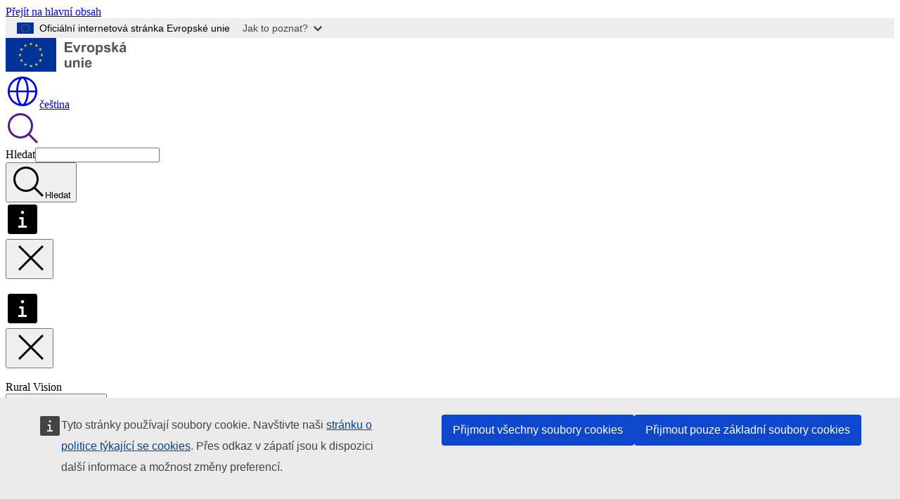

--- FILE ---
content_type: text/html; charset=UTF-8
request_url: https://rural-vision.europa.eu/events/shaping-future-rural-areas-2023-09-27_cs?prefLang=cs
body_size: 18238
content:
<!DOCTYPE html>
<html lang="cs" dir="ltr" prefix="og: https://ogp.me/ns#">
  <head>
    <meta charset="utf-8" />
<meta name="description" content="Na fóru se sejde 200 účastníků, především z řad tvůrců politik a zástupců veřejných orgánů na úrovni EU a na vnitrostátní úrovni ze všech 27 členských států, kteří se podílejí na řízení finančních prostředků EU, zejména SZP a politiky soudržnosti EU." />
<meta name="keywords" content="venkovský region,rozvoj venkova" />
<link rel="canonical" href="https://rural-vision.europa.eu/events/shaping-future-rural-areas-2023-09-27_cs" />
<meta property="og:determiner" content="auto" />
<meta property="og:site_name" content="Rural Vision" />
<meta property="og:type" content="website" />
<meta property="og:url" content="https://rural-vision.europa.eu/events/shaping-future-rural-areas-2023-09-27_cs" />
<meta property="og:title" content="Formování budoucnosti venkovských oblastí" />
<meta property="og:description" content="Na fóru se sejde 200 účastníků, především z řad tvůrců politik a zástupců veřejných orgánů na úrovni EU a na vnitrostátní úrovni ze všech 27 členských států, kteří se podílejí na řízení finančních prostředků EU, zejména SZP a politiky soudržnosti EU." />
<meta name="twitter:card" content="summary_large_image" />
<meta name="twitter:description" content="Na fóru se sejde 200 účastníků, především z řad tvůrců politik a zástupců veřejných orgánů na úrovni EU a na vnitrostátní úrovni ze všech 27 členských států, kteří se podílejí na řízení finančních prostředků EU, zejména SZP a politiky soudržnosti EU." />
<meta name="twitter:title" content="Formování budoucnosti venkovských oblastí" />
<meta property="og:image" content="https://rural-vision.europa.eu/profiles/contrib/ewcms/modules/ewcms_seo/assets/images/eu-socialmedia-fallback.png" />
<meta property="og:image:alt" content="Rural Vision" />
<meta name="twitter:image:alt" content="Rural Vision" />
<meta name="twitter:image" content="https://rural-vision.europa.eu/profiles/contrib/ewcms/modules/ewcms_seo/assets/images/eu-socialmedia-fallback.png" />
<meta http-equiv="X-UA-Compatible" content="IE=edge,chrome=1" />
<meta name="Generator" content="Drupal 11 (https://www.drupal.org)" />
<meta name="MobileOptimized" content="width" />
<meta name="HandheldFriendly" content="true" />
<meta name="viewport" content="width=device-width, initial-scale=1.0" />
<script type="application/json">{"service":"preview","position":"before"}</script>
<script type="application/ld+json">{
    "@context": "https:\/\/schema.org",
    "@type": "BreadcrumbList",
    "itemListElement": [
        {
            "@type": "ListItem",
            "position": 1,
            "item": {
                "@id": "https:\/\/rural-vision.europa.eu\/index_cs",
                "name": "Úvod"
            }
        },
        {
            "@type": "ListItem",
            "position": 2,
            "item": {
                "@id": "https:\/\/rural-vision.europa.eu\/events_cs",
                "name": "Events"
            }
        },
        {
            "@type": "ListItem",
            "position": 3,
            "item": {
                "@id": "https:\/\/rural-vision.europa.eu\/events\/shaping-future-rural-areas-2023-09-27_cs",
                "name": "Formování budoucnosti venkovských oblastí "
            }
        }
    ]
}</script>
<script type="application/ld+json">{
    "@context": "https:\/\/schema.org",
    "@type": "Event",
    "name": "Formování budoucnosti venkovských oblastí ",
    "description": "Na fóru se sejde 200 účastníků, především z řad tvůrců politik a zástupců veřejných orgánů na úrovni EU a na vnitrostátní úrovni ze všech 27 členských států, kteří se podílejí na řízení finančních prostředků EU, zejména SZP a politiky soudržnosti EU. ",
    "startDate": "2023-09-27T19:00:00",
    "endDate": "2023-09-29T18:30:00",
    "url": "https:\/\/rural-vision.europa.eu\/events\/shaping-future-rural-areas-2023-09-27_cs",
    "location": {
        "@type": "Place",
        "name": "El Parador, Siguenza",
        "address": {
            "@type": "PostalAddress",
            "addressCountry": "Španělsko"
        }
    }
}</script>
<link rel="icon" href="/themes/contrib/oe_theme/images/favicons/eu/favicon.ico" type="image/vnd.microsoft.icon" />
<link rel="alternate" hreflang="bg" href="https://rural-vision.europa.eu/events/shaping-future-rural-areas-2023-09-27_bg" />
<link rel="alternate" hreflang="es" href="https://rural-vision.europa.eu/events/shaping-future-rural-areas-2023-09-27_es" />
<link rel="alternate" hreflang="cs" href="https://rural-vision.europa.eu/events/shaping-future-rural-areas-2023-09-27_cs" />
<link rel="alternate" hreflang="da" href="https://rural-vision.europa.eu/events/shaping-future-rural-areas-2023-09-27_da" />
<link rel="alternate" hreflang="de" href="https://rural-vision.europa.eu/events/shaping-future-rural-areas-2023-09-27_de" />
<link rel="alternate" hreflang="et" href="https://rural-vision.europa.eu/events/shaping-future-rural-areas-2023-09-27_et" />
<link rel="alternate" hreflang="el" href="https://rural-vision.europa.eu/events/shaping-future-rural-areas-2023-09-27_el" />
<link rel="alternate" hreflang="en" href="https://rural-vision.europa.eu/events/shaping-future-rural-areas-2023-09-27_en" />
<link rel="alternate" hreflang="fr" href="https://rural-vision.europa.eu/events/shaping-future-rural-areas-2023-09-27_fr" />
<link rel="alternate" hreflang="ga" href="https://rural-vision.europa.eu/events/shaping-future-rural-areas-2023-09-27_ga" />
<link rel="alternate" hreflang="hr" href="https://rural-vision.europa.eu/events/shaping-future-rural-areas-2023-09-27_hr" />
<link rel="alternate" hreflang="it" href="https://rural-vision.europa.eu/events/shaping-future-rural-areas-2023-09-27_it" />
<link rel="alternate" hreflang="lv" href="https://rural-vision.europa.eu/events/shaping-future-rural-areas-2023-09-27_lv" />
<link rel="alternate" hreflang="lt" href="https://rural-vision.europa.eu/events/shaping-future-rural-areas-2023-09-27_lt" />
<link rel="alternate" hreflang="hu" href="https://rural-vision.europa.eu/events/shaping-future-rural-areas-2023-09-27_hu" />
<link rel="alternate" hreflang="mt" href="https://rural-vision.europa.eu/events/shaping-future-rural-areas-2023-09-27_mt" />
<link rel="alternate" hreflang="nl" href="https://rural-vision.europa.eu/events/shaping-future-rural-areas-2023-09-27_nl" />
<link rel="alternate" hreflang="pl" href="https://rural-vision.europa.eu/events/shaping-future-rural-areas-2023-09-27_pl" />
<link rel="alternate" hreflang="pt-pt" href="https://rural-vision.europa.eu/events/shaping-future-rural-areas-2023-09-27_pt" />
<link rel="alternate" hreflang="ro" href="https://rural-vision.europa.eu/events/shaping-future-rural-areas-2023-09-27_ro" />
<link rel="alternate" hreflang="sk" href="https://rural-vision.europa.eu/events/shaping-future-rural-areas-2023-09-27_sk" />
<link rel="alternate" hreflang="sl" href="https://rural-vision.europa.eu/events/shaping-future-rural-areas-2023-09-27_sl" />
<link rel="alternate" hreflang="fi" href="https://rural-vision.europa.eu/events/shaping-future-rural-areas-2023-09-27_fi" />
<link rel="alternate" hreflang="sv" href="https://rural-vision.europa.eu/events/shaping-future-rural-areas-2023-09-27_sv" />
<link rel="icon" href="/themes/contrib/oe_theme/images/favicons/eu/favicon.svg" type="image/svg+xml" />
<link rel="apple-touch-icon" href="/themes/contrib/oe_theme/images/favicons/eu/favicon.png" />

    <title>Formování budoucnosti venkovských oblastí  - Rural Vision - Evropská unie</title>
    <link rel="stylesheet" media="all" href="/sites/default/files/css/css_LyNeVicatQplQC23SZJbBvJB5Y2LCd_qegkLbyPOeTs.css?delta=0&amp;language=cs&amp;theme=ewcms_theme&amp;include=eJxFyUsKwCAMBcALCTlSUHnQgPlgUoq3L111M5vBMzUJn1zuqySag-uCgqZruMGKl4zd92Hc_8YWq5YnC0qjJ16U3B5C" />
<link rel="stylesheet" media="all" href="/sites/default/files/css/css_9NPR1vv1NC_SWFXcgqnnbSuwsWseWW89jfaytw4l6Mo.css?delta=1&amp;language=cs&amp;theme=ewcms_theme&amp;include=eJxFyUsKwCAMBcALCTlSUHnQgPlgUoq3L111M5vBMzUJn1zuqySag-uCgqZruMGKl4zd92Hc_8YWq5YnC0qjJ16U3B5C" />
<link rel="stylesheet" media="print" href="/sites/default/files/css/css_RaR0lBMJmZF48Q2P3C8fjV0qyg-qMmXOHD0N1Cx5ajY.css?delta=2&amp;language=cs&amp;theme=ewcms_theme&amp;include=eJxFyUsKwCAMBcALCTlSUHnQgPlgUoq3L111M5vBMzUJn1zuqySag-uCgqZruMGKl4zd92Hc_8YWq5YnC0qjJ16U3B5C" />
<link rel="stylesheet" media="all" href="/sites/default/files/css/css_uaSqOP_3kKXKqPolx6qNRtJwmzSvLec-RWrefmkf29c.css?delta=3&amp;language=cs&amp;theme=ewcms_theme&amp;include=eJxFyUsKwCAMBcALCTlSUHnQgPlgUoq3L111M5vBMzUJn1zuqySag-uCgqZruMGKl4zd92Hc_8YWq5YnC0qjJ16U3B5C" />
<link rel="stylesheet" media="print" href="/sites/default/files/css/css_1UkyVxLDRQLBMGmNtkxkXjQtuH81BeJQTYFPxobdB2w.css?delta=4&amp;language=cs&amp;theme=ewcms_theme&amp;include=eJxFyUsKwCAMBcALCTlSUHnQgPlgUoq3L111M5vBMzUJn1zuqySag-uCgqZruMGKl4zd92Hc_8YWq5YnC0qjJ16U3B5C" />
<link rel="stylesheet" media="all" href="/sites/default/files/css/css_92cZ3G5SW6ZevmqoM36bmqxhXwtQe7OMMboOrPH9h4c.css?delta=5&amp;language=cs&amp;theme=ewcms_theme&amp;include=eJxFyUsKwCAMBcALCTlSUHnQgPlgUoq3L111M5vBMzUJn1zuqySag-uCgqZruMGKl4zd92Hc_8YWq5YnC0qjJ16U3B5C" />
<link rel="stylesheet" media="print" href="/sites/default/files/css/css_zR-vwLPiZicVQ1EEQdsQm6W8_pssX8cDU-Rpl4zLsC4.css?delta=6&amp;language=cs&amp;theme=ewcms_theme&amp;include=eJxFyUsKwCAMBcALCTlSUHnQgPlgUoq3L111M5vBMzUJn1zuqySag-uCgqZruMGKl4zd92Hc_8YWq5YnC0qjJ16U3B5C" />

    
  </head>
  <body class="language-cs ecl-typography path-node page-node-type-oe-event">
          <a
  href="#main-content"
  class="ecl-link ecl-link--primary ecl-skip-link"
   id="skip-id"
>Přejít na hlavní obsah</a>

        <div id="cck_here"></div>    <script type="application/json">{"utility":"globan","theme":"light","logo":true,"link":true,"mode":false}</script>

      <div class="dialog-off-canvas-main-canvas" data-off-canvas-main-canvas>
          <header
  class="ecl-site-header ecl-site-header-with-logo-m ecl-site-header--has-menu"
  data-ecl-auto-init="SiteHeader"
>
  
    <div class="ecl-site-header__header">
        <div class="ecl-site-header__inner">
      <div class="ecl-site-header__background">
        <div class="ecl-site-header__header">
          <div class="ecl-site-header__container ecl-container">
            <div class="ecl-site-header__top" data-ecl-site-header-top>
                    <a
    class="ecl-link ecl-link--standalone ecl-site-header__logo-link"
    href="https://european-union.europa.eu/index_cs"
    aria-label="Úvod - Evropská unie"
    data-aria-label-en="Home - European Union"
  >
                                <picture
  class="ecl-picture ecl-site-header__picture"
   title="Evropsk&#x00E1;&#x20;unie"
><source 
                  srcset="/themes/contrib/oe_theme/dist/eu/images/logo/standard-version/positive/logo-eu--cs.svg"
                          media="(min-width: 996px)"
                      ><img 
          class="ecl-site-header__logo-image ecl-site-header__logo-image--m"
              src="/themes/contrib/oe_theme/dist/eu/images/logo/condensed-version/positive/logo-eu--cs.svg"
              alt="Vlajka Evropské unie"
          ></picture>  </a>


              <div class="ecl-site-header__action">
                  <div class="ecl-site-header__language"><a
    class="ecl-button ecl-button--tertiary ecl-button--neutral ecl-site-header__language-selector"
    href="https://rural-vision.europa.eu/events/shaping-future-rural-areas-2023-09-27_cs"
    data-ecl-language-selector
    role="button"
    aria-label="Change language, current language is čeština - čeština"
      aria-controls="language-list-overlay"
    ><span class="ecl-site-header__language-icon"><span 
  class="wt-icon--global ecl-icon ecl-icon--m ecl-site-header__icon ecl-icon--global"
  aria-hidden="false"
   title="&#x010D;e&#x0161;tina" role="img"></span></span>čeština</a><div class="ecl-site-header__language-container" id="language-list-overlay" hidden data-ecl-language-list-overlay aria-labelledby="ecl-site-header__language-title" role="dialog"><div class="ecl-site-header__language-header"><div
        class="ecl-site-header__language-title"
        id="ecl-site-header__language-title"
      >Select your language</div><button
  class="ecl-button ecl-button--tertiary ecl-button--neutral ecl-site-header__language-close ecl-button--icon-only"
  type="submit"
   data-ecl-language-list-close
><span class="ecl-button__container"><span class="ecl-button__label" data-ecl-label="true">Zavřít</span><span 
  class="wt-icon--close-filled ecl-icon ecl-icon--m ecl-button__icon ecl-icon--close-filled"
  aria-hidden="true"
   data-ecl-icon></span></span></button></div><div
      class="ecl-site-header__language-content"
      data-ecl-language-list-content
    ><div class="ecl-site-header__language-category" data-ecl-language-list-eu><ul class="ecl-site-header__language-list" translate="no"><li class="ecl-site-header__language-item"><a
  href="https://rural-vision.europa.eu/events/shaping-future-rural-areas-2023-09-27_bg"
  class="ecl-link ecl-link--standalone ecl-link--no-visited ecl-site-header__language-link"
   hreflang="bg"
><span class="ecl-site-header__language-link-code">bg</span><span class="ecl-site-header__language-link-label" lang="bg">български</span></a></li><li class="ecl-site-header__language-item"><a
  href="https://rural-vision.europa.eu/events/shaping-future-rural-areas-2023-09-27_es"
  class="ecl-link ecl-link--standalone ecl-link--no-visited ecl-site-header__language-link"
   hreflang="es"
><span class="ecl-site-header__language-link-code">es</span><span class="ecl-site-header__language-link-label" lang="es">español</span></a></li><li class="ecl-site-header__language-item"><a
  href="https://rural-vision.europa.eu/events/shaping-future-rural-areas-2023-09-27_cs"
  class="ecl-link ecl-link--standalone ecl-link--no-visited ecl-site-header__language-link ecl-site-header__language-link--active"
   hreflang="cs"
><span class="ecl-site-header__language-link-code">cs</span><span class="ecl-site-header__language-link-label" lang="cs">čeština</span></a></li><li class="ecl-site-header__language-item"><a
  href="https://rural-vision.europa.eu/events/shaping-future-rural-areas-2023-09-27_da"
  class="ecl-link ecl-link--standalone ecl-link--no-visited ecl-site-header__language-link"
   hreflang="da"
><span class="ecl-site-header__language-link-code">da</span><span class="ecl-site-header__language-link-label" lang="da">dansk</span></a></li><li class="ecl-site-header__language-item"><a
  href="https://rural-vision.europa.eu/events/shaping-future-rural-areas-2023-09-27_de"
  class="ecl-link ecl-link--standalone ecl-link--no-visited ecl-site-header__language-link"
   hreflang="de"
><span class="ecl-site-header__language-link-code">de</span><span class="ecl-site-header__language-link-label" lang="de">Deutsch</span></a></li><li class="ecl-site-header__language-item"><a
  href="https://rural-vision.europa.eu/events/shaping-future-rural-areas-2023-09-27_et"
  class="ecl-link ecl-link--standalone ecl-link--no-visited ecl-site-header__language-link"
   hreflang="et"
><span class="ecl-site-header__language-link-code">et</span><span class="ecl-site-header__language-link-label" lang="et">eesti</span></a></li><li class="ecl-site-header__language-item"><a
  href="https://rural-vision.europa.eu/events/shaping-future-rural-areas-2023-09-27_el"
  class="ecl-link ecl-link--standalone ecl-link--no-visited ecl-site-header__language-link"
   hreflang="el"
><span class="ecl-site-header__language-link-code">el</span><span class="ecl-site-header__language-link-label" lang="el">ελληνικά</span></a></li><li class="ecl-site-header__language-item"><a
  href="https://rural-vision.europa.eu/events/shaping-future-rural-areas-2023-09-27_en"
  class="ecl-link ecl-link--standalone ecl-link--no-visited ecl-site-header__language-link"
   hreflang="en"
><span class="ecl-site-header__language-link-code">en</span><span class="ecl-site-header__language-link-label" lang="en">English</span></a></li><li class="ecl-site-header__language-item"><a
  href="https://rural-vision.europa.eu/events/shaping-future-rural-areas-2023-09-27_fr"
  class="ecl-link ecl-link--standalone ecl-link--no-visited ecl-site-header__language-link"
   hreflang="fr"
><span class="ecl-site-header__language-link-code">fr</span><span class="ecl-site-header__language-link-label" lang="fr">français</span></a></li><li class="ecl-site-header__language-item"><a
  href="https://rural-vision.europa.eu/events/shaping-future-rural-areas-2023-09-27_ga"
  class="ecl-link ecl-link--standalone ecl-link--no-visited ecl-site-header__language-link"
   hreflang="ga"
><span class="ecl-site-header__language-link-code">ga</span><span class="ecl-site-header__language-link-label" lang="ga">Gaeilge</span></a></li><li class="ecl-site-header__language-item"><a
  href="https://rural-vision.europa.eu/events/shaping-future-rural-areas-2023-09-27_hr"
  class="ecl-link ecl-link--standalone ecl-link--no-visited ecl-site-header__language-link"
   hreflang="hr"
><span class="ecl-site-header__language-link-code">hr</span><span class="ecl-site-header__language-link-label" lang="hr">hrvatski</span></a></li><li class="ecl-site-header__language-item"><a
  href="https://rural-vision.europa.eu/events/shaping-future-rural-areas-2023-09-27_it"
  class="ecl-link ecl-link--standalone ecl-link--no-visited ecl-site-header__language-link"
   hreflang="it"
><span class="ecl-site-header__language-link-code">it</span><span class="ecl-site-header__language-link-label" lang="it">italiano</span></a></li><li class="ecl-site-header__language-item"><a
  href="https://rural-vision.europa.eu/events/shaping-future-rural-areas-2023-09-27_lv"
  class="ecl-link ecl-link--standalone ecl-link--no-visited ecl-site-header__language-link"
   hreflang="lv"
><span class="ecl-site-header__language-link-code">lv</span><span class="ecl-site-header__language-link-label" lang="lv">latviešu</span></a></li><li class="ecl-site-header__language-item"><a
  href="https://rural-vision.europa.eu/events/shaping-future-rural-areas-2023-09-27_lt"
  class="ecl-link ecl-link--standalone ecl-link--no-visited ecl-site-header__language-link"
   hreflang="lt"
><span class="ecl-site-header__language-link-code">lt</span><span class="ecl-site-header__language-link-label" lang="lt">lietuvių</span></a></li><li class="ecl-site-header__language-item"><a
  href="https://rural-vision.europa.eu/events/shaping-future-rural-areas-2023-09-27_hu"
  class="ecl-link ecl-link--standalone ecl-link--no-visited ecl-site-header__language-link"
   hreflang="hu"
><span class="ecl-site-header__language-link-code">hu</span><span class="ecl-site-header__language-link-label" lang="hu">magyar</span></a></li><li class="ecl-site-header__language-item"><a
  href="https://rural-vision.europa.eu/events/shaping-future-rural-areas-2023-09-27_mt"
  class="ecl-link ecl-link--standalone ecl-link--no-visited ecl-site-header__language-link"
   hreflang="mt"
><span class="ecl-site-header__language-link-code">mt</span><span class="ecl-site-header__language-link-label" lang="mt">Malti</span></a></li><li class="ecl-site-header__language-item"><a
  href="https://rural-vision.europa.eu/events/shaping-future-rural-areas-2023-09-27_nl"
  class="ecl-link ecl-link--standalone ecl-link--no-visited ecl-site-header__language-link"
   hreflang="nl"
><span class="ecl-site-header__language-link-code">nl</span><span class="ecl-site-header__language-link-label" lang="nl">Nederlands</span></a></li><li class="ecl-site-header__language-item"><a
  href="https://rural-vision.europa.eu/events/shaping-future-rural-areas-2023-09-27_pl"
  class="ecl-link ecl-link--standalone ecl-link--no-visited ecl-site-header__language-link"
   hreflang="pl"
><span class="ecl-site-header__language-link-code">pl</span><span class="ecl-site-header__language-link-label" lang="pl">polski</span></a></li><li class="ecl-site-header__language-item"><a
  href="https://rural-vision.europa.eu/events/shaping-future-rural-areas-2023-09-27_pt"
  class="ecl-link ecl-link--standalone ecl-link--no-visited ecl-site-header__language-link"
   hreflang="pt"
><span class="ecl-site-header__language-link-code">pt</span><span class="ecl-site-header__language-link-label" lang="pt">português</span></a></li><li class="ecl-site-header__language-item"><a
  href="https://rural-vision.europa.eu/events/shaping-future-rural-areas-2023-09-27_ro"
  class="ecl-link ecl-link--standalone ecl-link--no-visited ecl-site-header__language-link"
   hreflang="ro"
><span class="ecl-site-header__language-link-code">ro</span><span class="ecl-site-header__language-link-label" lang="ro">română</span></a></li><li class="ecl-site-header__language-item"><a
  href="https://rural-vision.europa.eu/events/shaping-future-rural-areas-2023-09-27_sk"
  class="ecl-link ecl-link--standalone ecl-link--no-visited ecl-site-header__language-link"
   hreflang="sk"
><span class="ecl-site-header__language-link-code">sk</span><span class="ecl-site-header__language-link-label" lang="sk">slovenčina</span></a></li><li class="ecl-site-header__language-item"><a
  href="https://rural-vision.europa.eu/events/shaping-future-rural-areas-2023-09-27_sl"
  class="ecl-link ecl-link--standalone ecl-link--no-visited ecl-site-header__language-link"
   hreflang="sl"
><span class="ecl-site-header__language-link-code">sl</span><span class="ecl-site-header__language-link-label" lang="sl">slovenščina</span></a></li><li class="ecl-site-header__language-item"><a
  href="https://rural-vision.europa.eu/events/shaping-future-rural-areas-2023-09-27_fi"
  class="ecl-link ecl-link--standalone ecl-link--no-visited ecl-site-header__language-link"
   hreflang="fi"
><span class="ecl-site-header__language-link-code">fi</span><span class="ecl-site-header__language-link-label" lang="fi">suomi</span></a></li><li class="ecl-site-header__language-item"><a
  href="https://rural-vision.europa.eu/events/shaping-future-rural-areas-2023-09-27_sv"
  class="ecl-link ecl-link--standalone ecl-link--no-visited ecl-site-header__language-link"
   hreflang="sv"
><span class="ecl-site-header__language-link-code">sv</span><span class="ecl-site-header__language-link-label" lang="sv">svenska</span></a></li></ul></div></div></div></div>
<div class="ecl-site-header__search-container" role="search">
  <a
    class="ecl-button ecl-button--tertiary ecl-site-header__search-toggle"
    href=""
    data-ecl-search-toggle="true"
    aria-controls=""
    aria-expanded="false"
  ><span 
  class="wt-icon--search ecl-icon ecl-icon--s ecl-site-header__icon ecl-icon--search"
  aria-hidden="true"
   role="img"></span></a>
  <script type="application/json">{"service":"search","version":"2.0","form":".ecl-search-form","filters":{"scope":{"sites":[{"selected":true,"name":"Rural Vision","id":["comm-ewcms-rural-vision"]}]}}}</script>
<form
  class="ecl-search-form ecl-site-header__search"
  role="search"
   class="oe-search-search-form" data-drupal-selector="oe-search-search-form" action="/events/shaping-future-rural-areas-2023-09-27_cs?prefLang=cs" method="post" id="oe-search-search-form" accept-charset="UTF-8" data-ecl-search-form
><div class="ecl-form-group"><label
                  for="edit-keys"
            id="edit-keys-label"
          class="ecl-form-label ecl-search-form__label"
    >Hledat</label><input
      id="edit-keys"
      class="ecl-text-input ecl-text-input--m ecl-search-form__text-input form-search ecl-search-form__text-input"
      name="keys"
        type="search"
            
  ></div><button
  class="ecl-button ecl-button--primary ecl-search-form__button ecl-search-form__button ecl-button--icon-only"
  type="submit"
  
><span class="ecl-button__container"><span 
  class="wt-icon--search ecl-icon ecl-icon--m ecl-button__icon ecl-icon--search"
  aria-hidden="true"
   data-ecl-icon></span><span class="ecl-button__label" data-ecl-label="true">Hledat</span></span></button><input autocomplete="off" data-drupal-selector="form-zi9faebzhnytdgv7o-ayq4ux33lwum679imjvwred1i" type="hidden" name="form_build_id" value="form-ZI9faeBzhnyTDgV7o_AYq4UX33lWuM679ImJvWRED1I" /><input data-drupal-selector="edit-oe-search-search-form" type="hidden" name="form_id" value="oe_search_search_form" /></form>
  
</div>


              </div>
            </div>
          </div>
        </div>
      </div>
    </div>
  
  </div>
      <div>
    <div id="block-machinetranslation">
  
    
      <div class="ecl-lang-select-page ecl-u-pv-m ecl-u-d-none" id="etrans-block">
  <div class="ecl-container">
    <div class="webtools-etrans--wrapper">
      <div id="webtools-etrans"></div>
      <div class="webtools-etrans--message">
        <div
  class="ecl-notification ecl-notification--info"
  data-ecl-notification
  role="alert"
  data-ecl-auto-init="Notification"
><span 
  class="wt-icon--information ecl-icon ecl-icon--m ecl-notification__icon ecl-icon--information"
  aria-hidden="false"
  ></span><div class="ecl-notification__content"><button
  class="ecl-button ecl-button--tertiary ecl-button--m ecl-button--neutral ecl-notification__close"
  type="button"
   data-ecl-notification-close
><span class="ecl-button__container"><span class="ecl-button__label" data-ecl-label="true">&nbsp;</span><span 
  class="wt-icon--close ecl-icon ecl-icon--s ecl-button__icon ecl-icon--close"
  aria-hidden="true"
   data-ecl-icon></span></span></button><div class="ecl-notification__description">&nbsp;</div></div></div>      </div>
    </div>
  </div>
</div>
<div class="ecl-lang-select-page ecl-u-pv-m ecl-u-d-none" id="no-etrans-block">
  <div class="ecl-container">
    <div class="webtools-etrans--wrapper">
      <div id="webtools-etrans"></div>
      <div class="webtools-etrans--message">
        <div
  class="ecl-notification ecl-notification--warning"
  data-ecl-notification
  role="alert"
  data-ecl-auto-init="Notification"
><span 
  class="wt-icon--information ecl-icon ecl-icon--m ecl-notification__icon ecl-icon--information"
  aria-hidden="false"
  ></span><div class="ecl-notification__content"><button
  class="ecl-button ecl-button--tertiary ecl-button--m ecl-button--neutral ecl-notification__close"
  type="button"
   data-ecl-notification-close
><span class="ecl-button__container"><span class="ecl-button__label" data-ecl-label="true">&nbsp;</span><span 
  class="wt-icon--close ecl-icon ecl-icon--s ecl-button__icon ecl-icon--close"
  aria-hidden="true"
   data-ecl-icon></span></span></button><div class="ecl-notification__description">&nbsp;</div></div></div>      </div>
    </div>
  </div>
</div>

  </div>

  </div>

  
          <div class="ecl-site-header__banner">
      <div class="ecl-container">
                  <div class="ecl-site-header__site-name">Rural Vision</div>
                      </div>
    </div>
      <div id="block-ewcms-theme-horizontal-menu">
  
    
      <div style="height: 0">&nbsp;</div><div class="ewcms-horizontal-menu">
      
                
                                                                                                          
                                                                      
                
                
          
      <nav
  class="ecl-menu"
  data-ecl-menu
  data-ecl-menu-max-lines="2"
  data-ecl-auto-init="Menu"
      data-ecl-menu-label-open="Menu"
        data-ecl-menu-label-close="Zavřít"
    role="navigation" aria-label="Navigace&#x20;str&#x00E1;nek"
><div class="ecl-menu__overlay"></div><div class="ecl-container ecl-menu__container"><button
  class="ecl-button ecl-button--tertiary ecl-button--neutral ecl-menu__open ecl-button--icon-only"
  type="button"
   data-ecl-menu-open aria-expanded="false"
><span class="ecl-button__container"><span 
  class="wt-icon--hamburger ecl-icon ecl-icon--m ecl-button__icon ecl-icon--hamburger"
  aria-hidden="true"
   data-ecl-icon></span><span 
  class="wt-icon--close-filled ecl-icon ecl-icon--s ecl-button__icon ecl-icon--close-filled"
  aria-hidden="true"
   data-ecl-icon></span><span class="ecl-button__label" data-ecl-label="true">Menu</span></span></button><section class="ecl-menu__inner" data-ecl-menu-inner aria-label="Menu"><header class="ecl-menu__inner-header"><button
  class="ecl-button ecl-button--tertiary ecl-menu__close"
  type="submit"
   data-ecl-menu-close
><span class="ecl-button__container"><span class="ecl-button__label" data-ecl-label="true">Zavřít</span><span 
  class="wt-icon--close-filled ecl-icon ecl-icon--s ecl-button__icon ecl-icon--close-filled"
  aria-hidden="true"
   data-ecl-icon></span></span></button><div class="ecl-menu__title">Menu</div><button
  class="ecl-button ecl-button--tertiary ecl-menu__back"
  type="submit"
   data-ecl-menu-back
><span class="ecl-button__container"><span 
  class="wt-icon--corner-arrow ecl-icon ecl-icon--xs ecl-icon--rotate-270 ecl-button__icon ecl-icon--corner-arrow"
  aria-hidden="true"
   data-ecl-icon></span><span class="ecl-button__label" data-ecl-label="true">Back</span></span></button></header><button
  class="ecl-button ecl-button--tertiary ecl-menu__item ecl-menu__items-previous ecl-button--icon-only"
  type="button"
   data-ecl-menu-items-previous tabindex="-1"
><span class="ecl-button__container"><span 
  class="wt-icon--corner-arrow ecl-icon ecl-icon--s ecl-icon--rotate-270 ecl-button__icon ecl-icon--corner-arrow"
  aria-hidden="true"
   data-ecl-icon></span><span class="ecl-button__label" data-ecl-label="true">Previous items</span></span></button><button
  class="ecl-button ecl-button--tertiary ecl-menu__item ecl-menu__items-next ecl-button--icon-only"
  type="button"
   data-ecl-menu-items-next tabindex="-1"
><span class="ecl-button__container"><span 
  class="wt-icon--corner-arrow ecl-icon ecl-icon--s ecl-icon--rotate-90 ecl-button__icon ecl-icon--corner-arrow"
  aria-hidden="true"
   data-ecl-icon></span><span class="ecl-button__label" data-ecl-label="true">Next items</span></span></button><ul class="ecl-menu__list" data-ecl-menu-list><li class="ecl-menu__item" data-ecl-menu-item id="ecl-menu-item-ecl-menu-257962108-0"><a
  href="/index_cs"
  class="ecl-link ecl-link--standalone ecl-menu__link"
   data-untranslated-label="Home" data-active-path="&#x2F;" data-ecl-menu-link id="ecl-menu-item-ecl-menu-257962108-0-link"
>Úvod</a></li><li class="ecl-menu__item" data-ecl-menu-item id="ecl-menu-item-ecl-menu-257962108-1"><a
  href="/rural-vision_cs"
  class="ecl-link ecl-link--standalone ecl-menu__link"
   data-untranslated-label="About" data-active-path="&#x2F;node&#x2F;34" data-ecl-menu-link id="ecl-menu-item-ecl-menu-257962108-1-link"
>About</a></li><li class="ecl-menu__item ecl-menu__item--has-children" data-ecl-menu-item data-ecl-has-children aria-haspopup aria-expanded="false" id="ecl-menu-item-ecl-menu-257962108-2"><a
  href="/action-plan_cs"
  class="ecl-link ecl-link--standalone ecl-menu__link"
   data-untranslated-label="Action&#x20;Plan" data-active-path="&#x2F;node&#x2F;10" data-ecl-menu-link id="ecl-menu-item-ecl-menu-257962108-2-link"
>Akční plán</a><button
  class="ecl-button ecl-button--tertiary ecl-button--neutral ecl-menu__button-caret ecl-button--icon-only"
  type="button"
   data-ecl-menu-caret aria-label="Rozbalit&#x20;podkapitoly" aria-describedby="ecl-menu-item-ecl-menu-257962108-2-link" aria-expanded="false"
><span class="ecl-button__container"><span 
  class="wt-icon--corner-arrow ecl-icon ecl-icon--xs ecl-icon--rotate-180 ecl-button__icon ecl-icon--corner-arrow"
  aria-hidden="true"
   data-ecl-icon></span></span></button><div
    class="ecl-menu__mega"
    data-ecl-menu-mega
  ><ul class="ecl-menu__sublist"><li
        class="ecl-menu__subitem"
        data-ecl-menu-subitem
      ><a
  href="/action-plan/stronger_cs"
  class="ecl-link ecl-link--standalone ecl-menu__sublink"
   data-untranslated-label="Stronger" data-active-path="&#x2F;node&#x2F;17"
>Stronger</a></li><li
        class="ecl-menu__subitem"
        data-ecl-menu-subitem
      ><a
  href="/action-plan/connected_cs"
  class="ecl-link ecl-link--standalone ecl-menu__sublink"
   data-untranslated-label="Connected" data-active-path="&#x2F;node&#x2F;18"
>Connected</a></li><li
        class="ecl-menu__subitem"
        data-ecl-menu-subitem
      ><a
  href="/action-plan/resilient_cs"
  class="ecl-link ecl-link--standalone ecl-menu__sublink"
   data-untranslated-label="Resilient" data-active-path="&#x2F;node&#x2F;19"
>Resilient</a></li><li
        class="ecl-menu__subitem"
        data-ecl-menu-subitem
      ><a
  href="/action-plan/prosperous_cs"
  class="ecl-link ecl-link--standalone ecl-menu__sublink"
   data-untranslated-label="Prosperous" data-active-path="&#x2F;node&#x2F;20"
>Prosperous</a></li><li
        class="ecl-menu__subitem"
        data-ecl-menu-subitem
      ><a
  href="/action-plan/cross-cutting_cs"
  class="ecl-link ecl-link--standalone ecl-menu__sublink"
   data-untranslated-label="Cross-cutting" data-active-path="&#x2F;node&#x2F;22"
>Cross-cutting</a></li><li class="ecl-menu__subitem ecl-menu__see-all"><a
  href="/action-plan_cs"
  class="ecl-link ecl-link--standalone ecl-link--icon ecl-menu__sublink"
  
><span 
      class="ecl-link__label">Zobrazit vše</span><span 
  class="wt-icon--arrow-left ecl-icon ecl-icon--xs ecl-icon--rotate-180 ecl-link__icon ecl-icon--arrow-left"
  aria-hidden="true"
  ></span></a></li></ul></div></li><li class="ecl-menu__item ecl-menu__item--has-children" data-ecl-menu-item data-ecl-has-children aria-haspopup aria-expanded="false" id="ecl-menu-item-ecl-menu-257962108-3"><a
  href="https://ruralpact.rural-vision.europa.eu/rural-pact"
  class="ecl-link ecl-link--standalone ecl-menu__link"
   data-untranslated-label="The&#x20;Rural&#x20;Pact&#x20;" data-active-path="&#x2F;node&#x2F;12" data-ecl-menu-link id="ecl-menu-item-ecl-menu-257962108-3-link"
>The Rural Pact </a><button
  class="ecl-button ecl-button--tertiary ecl-button--neutral ecl-menu__button-caret ecl-button--icon-only"
  type="button"
   data-ecl-menu-caret aria-label="Rozbalit&#x20;podkapitoly" aria-describedby="ecl-menu-item-ecl-menu-257962108-3-link" aria-expanded="false"
><span class="ecl-button__container"><span 
  class="wt-icon--corner-arrow ecl-icon ecl-icon--xs ecl-icon--rotate-180 ecl-button__icon ecl-icon--corner-arrow"
  aria-hidden="true"
   data-ecl-icon></span></span></button><div
    class="ecl-menu__mega"
    data-ecl-menu-mega
  ><ul class="ecl-menu__sublist"><li
        class="ecl-menu__subitem"
        data-ecl-menu-subitem
      ><a
  href="https://ruralpact.rural-vision.europa.eu/commitments"
  class="ecl-link ecl-link--standalone ecl-menu__sublink"
   data-untranslated-label="Commitments" data-active-path="&#x2F;node&#x2F;25"
>Commitments</a></li><li
        class="ecl-menu__subitem"
        data-ecl-menu-subitem
      ><a
  href="https://ruralpact.rural-vision.europa.eu/RPCG"
  class="ecl-link ecl-link--standalone ecl-menu__sublink"
   data-untranslated-label="Rural&#x20;Pact&#x20;Coordination&#x20;Group" data-active-path="&#x2F;node&#x2F;112"
>Rural Pact Coordination Group</a></li><li
        class="ecl-menu__subitem"
        data-ecl-menu-subitem
      ><a
  href="https://ruralpact.rural-vision.europa.eu/RPSO"
  class="ecl-link ecl-link--standalone ecl-menu__sublink"
   data-untranslated-label="Rural&#x20;Pact&#x20;Support&#x20;Office" data-active-path="&#x2F;node&#x2F;149"
>Rural Pact Support Office</a></li><li class="ecl-menu__subitem ecl-menu__see-all"><a
  href="https://ruralpact.rural-vision.europa.eu/rural-pact"
  class="ecl-link ecl-link--standalone ecl-link--icon ecl-menu__sublink"
  
><span 
      class="ecl-link__label">Zobrazit vše</span><span 
  class="wt-icon--arrow-left ecl-icon ecl-icon--xs ecl-icon--rotate-180 ecl-link__icon ecl-icon--arrow-left"
  aria-hidden="true"
  ></span></a></li></ul></div></li><li class="ecl-menu__item" data-ecl-menu-item id="ecl-menu-item-ecl-menu-257962108-4"><a
  href="/maps-data_cs"
  class="ecl-link ecl-link--standalone ecl-menu__link"
   data-untranslated-label="Maps&#x20;&amp;&#x20;Data" data-active-path="&#x2F;node&#x2F;13" data-ecl-menu-link id="ecl-menu-item-ecl-menu-257962108-4-link"
>Maps &amp; Data</a></li><li class="ecl-menu__item" data-ecl-menu-item id="ecl-menu-item-ecl-menu-257962108-5"><a
  href="https://ruralpact.rural-vision.europa.eu/news/"
  class="ecl-link ecl-link--standalone ecl-menu__link"
   data-untranslated-label="News&#x20;&amp;&#x20;Events" data-active-path="&#x2F;node&#x2F;16" data-ecl-menu-link id="ecl-menu-item-ecl-menu-257962108-5-link"
>News &amp; Events</a></li></ul></section></div></nav>

</div>

  </div>



</header>

            <div class="ecl-u-mb-2xl" id="block-ewcms-theme-page-header">
  
    
      
            
  


<div
  class="ecl-page-header"
  
><div class="ecl-container"><nav
  class="ecl-breadcrumb ecl-page-header__breadcrumb"
   aria-label="Nach&#x00E1;z&#x00ED;te&#x20;se&#x20;zde&#x3A;" aria-label="" data-ecl-breadcrumb="true"
><ol class="ecl-breadcrumb__container"><li class="ecl-breadcrumb__segment" data-ecl-breadcrumb-item="static"><a
  href="/index_cs"
  class="ecl-link ecl-link--standalone ecl-breadcrumb__link"
  
>Úvod</a><span 
  class="wt-icon--corner-arrow ecl-icon ecl-icon--fluid ecl-breadcrumb__icon ecl-icon--corner-arrow"
  aria-hidden="true"
   role="presentation"></span></li><li class="ecl-breadcrumb__segment" data-ecl-breadcrumb-item="static"><a
  href="/events_cs"
  class="ecl-link ecl-link--standalone ecl-breadcrumb__link"
  
>Events</a><span 
  class="wt-icon--corner-arrow ecl-icon ecl-icon--fluid ecl-breadcrumb__icon ecl-icon--corner-arrow"
  aria-hidden="true"
   role="presentation"></span></li><li class="ecl-breadcrumb__segment ecl-breadcrumb__current-page" data-ecl-breadcrumb-item="static" aria-current="page"><span>Formování budoucnosti venkovských oblastí </span></li></ol></nav><div class="ecl-page-header__info"><ul class="ecl-page-header__meta"><li class="ecl-page-header__meta-item">Konference a summity</li></ul><h1 class="ecl-page-header__title"><span>Formování budoucnosti venkovských oblastí </span></h1></div><div class="ecl-page-header__description-container"><p class="ecl-page-header__description">Fórum o politice venkova na vysoké úrovni&nbsp;
</p></div></div></div>
  </div>


  

  <main class="ecl-u-pb-xl" id="main-content" data-inpage-navigation-source-area="h2.ecl-u-type-heading-2, div.ecl-featured-item__heading">
    <div class="ecl-container">
      <div class="ecl-row">
        <div class="ecl-col-s-12 ewcms-top-sidebar">
            <div>
    <div data-drupal-messages-fallback class="hidden"></div>
  </div>

        </div>
      </div>
      <div class="ecl-row">
        <div class="ecl-col-s-12">
                      <div id="block-ewcms-theme-main-page-content" data-inpage-navigation-source-area="h2, div.ecl-featured-item__heading" class="ecl-u-mb-l">
  
    
      <article dir="ltr">

  
    

  
  <div>
    
            <div>
            
  <div
  class="ecl-notification ecl-notification--info ecl-u-mb-2xl"
  data-ecl-notification
  role="alert"
  data-ecl-auto-init="Notification"
><span 
  class="wt-icon--information ecl-icon ecl-icon--l ecl-notification__icon ecl-icon--information"
  aria-hidden="false"
  ></span><div class="ecl-notification__content"><button
  class="ecl-button ecl-button--tertiary ecl-button--m ecl-button--neutral ecl-notification__close"
  type="button"
   data-ecl-notification-close
><span class="ecl-button__container"><span class="ecl-button__label" data-ecl-label="true">Zavřít</span><span 
  class="wt-icon--close ecl-icon ecl-icon--s ecl-button__icon ecl-icon--close"
  aria-hidden="true"
   data-ecl-icon></span></span></button><div class="ecl-notification__description">Tato akce již skončila.</div></div></div></div>
      <div id="event-details" class="ecl-row">
  <div class="ecl-col-12 ecl-col-m-6">
          
      
            <div>  <div class="ecl">
    <div class="ecl"><p><a href="https://rural-vision.europa.eu/index_cs">Dlouhodobá vize pro venkovské oblasti EU</a> (LTVRA) a <a href="https://rural-vision.europa.eu/rural-pact_cs">Pakt pro venkov</a> vzbudily na evropské úrovni značnou politickou pozornost již od svého vyhlášení v roce 2021. Unijní orgány, jako je Evropský parlament, Evropský hospodářský a sociální výbor (EHSV) nebo Výbor regionů (VR), zaujímají k této klíčové iniciativě týkající se budoucnosti evropských venkovských oblastí svá stanoviska a postoje.</p>

<p>Tato dynamika se projevuje i v členských státech, které zkoumají, jak se co nejlépe do vize a paktu pro venkov zapojit a jak přispět k jejich realizaci. Na dlouhodobou vizi pro venkovské oblasti poukazuje i Rada Evropské unie ve svých závěrech k osmé zprávě o soudržnosti z 2. června 2022 a v závěrech k biohospodářství z 25. dubna 2023.</p>

<p>Pakt pro venkov představuje rámec, v němž probíhá spolupráce mezi orgány a zúčastněnými stranami na evropské, vnitrostátní, regionální a místní úrovni. K dosažení společných cílů dlouhodobé vize přispívá tím, že v záležitostech venkova usnadňuje interakci mezi veřejnými orgány, občanskou společností, podniky, akademickou obcí a občany. Pakt, který byl vyhlášen v prosinci 2021, společně vypracovaly orgány EU, zúčastněné strany a členové společenství Paktu pro venkov. Jeho konečný <a href="https://agriculture.ec.europa.eu/system/files/2022-07/rural-pact-proposal_en.pdf">návrh</a> byl pak schválen na <a href="https://rural-vision.europa.eu/events/rural-pact-conference-2022-06-15_cs">1. konferenci</a> o Paktu pro venkov ve dnech 15.–16. června 2022. Diskuze o tom, co by se mělo ve prospěch venkovských oblastí v kontextu Paktu dělat, probíhala na <a href="https://landsbygdsveckan.se/ruralpactconference" class="ecl-link ecl-link--icon"><span class="ecl-link__label">konferenci</span><span class="wt-icon--external ecl-icon ecl-icon--xs ecl-link__icon ecl-icon--external"></span></a> o Paktu pro venkov ve Švédsku, kterou ve dnech 3.–4. května 2023 pořádala tamní veřejná správa.</p>

<p>Komise spolu s budoucím španělským předsednictvím Rady Evropské unie zkoumá možnosti, jak přijmout do konce roku 2023 závěry Rady ohledně dlouhodobé vize pro venkovské oblasti EU, přičemž vychází ze zkušeností získaných během prvních dvou let uplatňování této vize, zejména pak z hodnocení opatření prováděných a plánovaných v rámci společné zemědělské politiky a politiky soudržnosti na období 2021–2027.</p>

<p>Fórum o politice venkova na vysoké úrovni se rozhodly uspořádat španělské předsednictví Rady Evropské unie a Evropská komise společně s podpůrných úřadem pro Pakt pro venkov. Jedná se o mimořádnou příležitost, jak dostat klíčové politické aktéry k jednomu stolu a pokročit v politickém programu pro budoucnost venkovských oblastí, připravit základ pro plodnou diskusi v Radě EU a podpořit členské státy, aby svými opatřeními uvolnily potenciál venkovských oblastí při dosahování cílů LTVRA. Dosáhne se tím větší doplňkovosti mezi různými politickými nástroji a strategiemi. </p>

<p><strong>Cíle</strong></p>

<ul>
	<li>Umožnit předávání politických zkušeností na vysoké úrovni mezi vnitrostátními orgány s cílem přispět k závěrům Rady EU ohledně provádění programu LTVRA.</li>
	<li>Vyměňovat si zkušenosti o tom, jak mohou politiky a fondy EU co nejlépe přispět k dosažení vize pro venkov v klíčových prioritních oblastech politiky španělského předsednictví Rady EU, a prozkoumat, jakou přidanou hodnotu může Pakt pro venkov přinášet.</li>
	<li>Navázat dialog se členskými státy ohledně možností posíleného rámce víceúrovňové správy a participativní struktury, jež umožní získat názory venkovských subjektů a příslušných zúčastněných stran a zlepšit koncepci politik v oblasti venkova, aby bylo možné přijímat v rámci Paktu pro venkov opatření.</li>
</ul>

<p>Na fóru se sejde 200 účastníků, především z řad tvůrců politik a zástupců veřejných orgánů na úrovni EU a na vnitrostátní úrovni ze všech 27 členských států, kteří se podílejí na řízení finančních prostředků EU, zejména společné zemědělské politiky a politiky soudržnosti EU. Rovněž se počítá s účastí zástupců sítí a iniciativ EU, regionálních a místních orgánů, skupin zúčastněných stran, organizací občanské společnosti a akademických institucí, které se zabývají oblastmi politiky, jichž se akce týká. Při organizaci se dbalo na to, aby měly všechny země na fóru rovnoměrné zastoupení.</p>

  
  


  
  

<div class="ecl-file" data-ecl-file="" id="ecl-file-608046376"><div class="ecl-file__container"><span class="wt-icon--file ecl-icon ecl-icon--m ecl-file__icon ecl-icon--file" aria-hidden="true"></span><div class="ecl-file__info"><ul class="ecl-file__detail-meta"><li class="ecl-file__detail-meta-item">21. DUBNA 2023</li></ul><div class="ecl-file__title" id="ecl-file-608046376-title">High-level Policy forum - DRAFT AGENDA</div></div></div><div class="ecl-file__footer"><div class="ecl-file__language" id="ecl-file-608046376-lang">English</div><div class="ecl-file__meta">(170.95 KB - PDF)</div><div class="ecl-file__action"><a href="/document/download/f312610f-1b0d-45a2-a184-398ef9162f38_en?filename=DRAFT%20AGENDA.pdf&prefLang=cs" class="ecl-link ecl-link--standalone ecl-link--icon ecl-file__download" data-untranslated-label="High-level Policy forum - DRAFT AGENDA" data-wt-preview="pdf" id="ecl-file-608046376-link" aria-labelledby="ecl-file-608046376-link-label ecl-file-608046376-title ecl-file-608046376-lang"><span class="ecl-link__label">Stáhnout</span><span class="wt-icon--download ecl-icon ecl-icon--fluid ecl-link__icon ecl-icon--download" aria-hidden="true"></span></a></div></div></div>

  </div>

  </div>
</div>
      
      
      </div>
  <div class="ecl-col-12 ecl-col-m-6 ecl-u-mt-l ecl-u-mt-m-none">
            
            <div><ul class="ecl-unordered-list ecl-unordered-list--no-marker ecl-u-mh-none ecl-u-ph-none"><li class="ecl-u-d-flex ecl-u-align-items-center ecl-unordered-list__item ecl-u-mh-none ecl-u-ph-none"><span 
  class="wt-icon--file ecl-icon ecl-icon--m ecl-u-mr-s ecl-u-flex-shrink-0 ecl-icon--file"
  aria-hidden="true"
  ></span>venkovský region | 
rozvoj venkova
</li><li class="ecl-u-d-flex ecl-u-align-items-center ecl-unordered-list__item ecl-u-mh-none ecl-u-ph-none ecl-u-mt-m"><span 
  class="wt-icon--calendar ecl-icon ecl-icon--m ecl-u-mr-s ecl-u-flex-shrink-0 ecl-icon--calendar"
  aria-hidden="true"
  ></span><div>středa 27. září 2023, 19:00 - pátek 29. září 2023, 18:30 (CEST)</div></li><li class="ecl-u-d-flex ecl-u-align-items-center ecl-unordered-list__item ecl-u-mh-none ecl-u-ph-none ecl-u-mt-m"><span 
  class="wt-icon--location ecl-icon ecl-icon--m ecl-u-mr-s ecl-u-flex-shrink-0 ecl-icon--location"
  aria-hidden="true"
  ></span>Španělsko</li></ul></div>
      
    
        </div>
  </div>
<div id="event-media">
      </div>

  <div id="event-practical-information">
    <h2 class="ecl-u-type-heading-2 ecl-u-mt-2xl ecl-u-mt-m-3xl ecl-u-mb-l">Praktické informace</h2>
    <div class="ecl-row">
      <div class="ecl-col-12 ecl-col-m-6">
                                                                          <dl
    class="ecl-description-list ecl-description-list--horizontal"
    
  ><dt class="ecl-description-list__term">Kdy</dt><dd class="ecl-description-list__definition">středa 27. září 2023, 19:00 - pátek 29. září 2023, 18:30 (CEST)</dd><dt class="ecl-description-list__term">Kde</dt><dd class="ecl-description-list__definition"><div><div>El Parador, Siguenza</div><div><span translate="no">
  Španělsko
</span></div></div></dd><dt class="ecl-description-list__term">Jazyky</dt><dd class="ecl-description-list__definition">angličtina</dd></dl>  
        
      </div>
    </div>
  </div>
<div class="ecl-content-item-block"><div class="ecl-row"><div class="ecl-content-item-block__title ecl-col-12"><h2 class='ecl-u-type-heading-2'>Související akce</h2></div></div><div class="ecl-row"><div class="ecl-content-item-block__item contextual-region ecl-u-mb-l ecl-col-12 "><article
  class="ecl-content-item ecl-content-item--inline"
   lang="en"
><time
    class="ecl-date-block ecl-date-block--past ecl-content-item__date"
    
  ><span class="ecl-date-block__day" aria-hidden="true">03-07</span><abbr title="&#x010D;ervence" class="ecl-date-block__month" aria-hidden="true">Jul</abbr><span class="ecl-date-block__year" aria-hidden="true">2023</span></time><div
  class="ecl-content-block ecl-content-item__content-block"
  
  data-ecl-auto-init="ContentBlock"
  data-ecl-content-block
><ul class="ecl-content-block__primary-meta-container"><li class="ecl-content-block__primary-meta-item">Konference a summity</li></ul><div class="ecl-content-block__title"><a
  href="https://esrs2023.institut-agro-rennes-angers.fr/"
  class="ecl-link ecl-link--standalone ecl-link--icon"
   data-ecl-title-link
><span 
      class="ecl-link__label">XXIXth European Society for Rural Sociology Congress</span><span 
  class="wt-icon--external ecl-icon ecl-icon--2xs ecl-link__icon ecl-icon--external"
  aria-hidden="false"
  ></span></a></div><div class="ecl-content-block__description"><div><ul class="ecl-unordered-list ecl-unordered-list--no-marker ecl-u-mh-none ecl-u-ph-none ecl-u-type-s ecl-u-mt-m"><li class="ecl-u-d-flex ecl-u-align-items-center ecl-unordered-list__item ecl-u-mh-none ecl-u-ph-none"><span 
  class="wt-icon--external-events ecl-icon ecl-icon--xs ecl-u-mr-s ecl-u-flex-shrink-0 ecl-icon--external-events"
  aria-hidden="true"
  ></span>Externí akce</li></ul></div></div></div></article></div><div class="ecl-content-item-block__item contextual-region ecl-u-mb-l ecl-col-12 "><article
  class="ecl-content-item ecl-content-item--inline"
   lang="en"
><time
    class="ecl-date-block ecl-date-block--past ecl-content-item__date"
    
  ><span class="ecl-date-block__day" aria-hidden="true">29</span><abbr title="&#x010D;ervna" class="ecl-date-block__month" aria-hidden="true">Jun</abbr><span class="ecl-date-block__year" aria-hidden="true">2023</span></time><div
  class="ecl-content-block ecl-content-item__content-block"
  
  data-ecl-auto-init="ContentBlock"
  data-ecl-content-block
><ul class="ecl-content-block__primary-meta-container"><li class="ecl-content-block__primary-meta-item">Konference a summity</li></ul><div class="ecl-content-block__title"><a
  href="/events/taking-action-tackle-rural-depopulation-2023-06-29_en?prefLang=cs"
  class="ecl-link ecl-link--standalone"
   data-ecl-title-link
>Taking action to tackle rural depopulation</a></div><div class="ecl-content-block__description"><div><ul class="ecl-unordered-list ecl-unordered-list--no-marker ecl-u-mh-none ecl-u-ph-none ecl-u-type-s ecl-u-mt-m"><li class="ecl-u-d-flex ecl-u-align-items-center ecl-unordered-list__item ecl-u-mh-none ecl-u-ph-none"><span 
  class="wt-icon--location ecl-icon ecl-icon--xs ecl-u-mr-s ecl-u-flex-shrink-0 ecl-icon--location"
  aria-hidden="true"
  ></span>Belgium</li></ul></div></div></div></article></div><div class="ecl-content-item-block__item contextual-region ecl-u-mb-l ecl-col-12 last-item-column last-item"><article
  class="ecl-content-item ecl-content-item--inline"
   lang="en"
><time
    class="ecl-date-block ecl-date-block--past ecl-content-item__date"
    
  ><span class="ecl-date-block__day" aria-hidden="true">28-03</span><abbr title="&#x010D;ervna-&#x010D;ervence" class="ecl-date-block__month" aria-hidden="true">Jun-Jul</abbr><span class="ecl-date-block__year" aria-hidden="true">2023</span></time><div
  class="ecl-content-block ecl-content-item__content-block"
  
  data-ecl-auto-init="ContentBlock"
  data-ecl-content-block
><ul class="ecl-content-block__primary-meta-container"><li class="ecl-content-block__primary-meta-item">Konference a summity</li></ul><div class="ecl-content-block__title"><a
  href="/events/smart-village-forum-2023-06-28_en?prefLang=cs"
  class="ecl-link ecl-link--standalone"
   data-ecl-title-link
>SMART VILLAGE forum</a></div><div class="ecl-content-block__description"><div><ul class="ecl-unordered-list ecl-unordered-list--no-marker ecl-u-mh-none ecl-u-ph-none ecl-u-type-s ecl-u-mt-m"><li class="ecl-u-d-flex ecl-u-align-items-center ecl-unordered-list__item ecl-u-mh-none ecl-u-ph-none"><span 
  class="wt-icon--external-events ecl-icon ecl-icon--xs ecl-u-mr-s ecl-u-flex-shrink-0 ecl-icon--external-events"
  aria-hidden="true"
  ></span>Externí akce</li></ul></div></div></div></article></div></div><div class="ecl-u-border-color-neutral-light-500 ecl-u-border-width-1 ecl-u-border-top"></div><div class="ecl-row"><div class="ecl-content-item-block__button ecl-col-12"><div class="ecl-u-clearfix ecl-u-pv-m"><a
  href="/events_cs?prefLang=cs&amp;f%5B0%5D=oe_event_status%3Apast&amp;f%5B1%5D=oe_event_status%3Aupcoming&amp;f%5B2%5D=oe_event_subject%3Ahttp%3A//data.europa.eu/uxp/1542&amp;f%5B3%5D=oe_event_subject%3Ahttp%3A//data.europa.eu/uxp/3079"
  class="ecl-link ecl-link--standalone ecl-link--icon"
  
><span 
      class="ecl-link__label">Zobrazit vše</span><span 
  class="wt-icon--arrow-left ecl-icon ecl-icon--xs ecl-icon--rotate-180 ecl-link__icon ecl-icon--arrow-left"
  aria-hidden="true"
  ></span></a></div></div></div></div>
  </div>

</article>

  </div>

            
                  </div>
      </div>
      <div class="ecl-row">
        <div class="ecl-col-s-12">
          
            <div>
    <div id="block-ewcms-theme-socialshare">
  
    
      <div class="ecl-social-media-share ecl-u-screen-only">
  <p class="ecl-social-media-share__description">
    Sdílet tuto stránku
  </p>
  <script type="application/json">{"service":"share","version":"2.0","networks":["twitter","facebook","linkedin","email","more"],"display":"icons","stats":true,"selection":true}</script>
</div>

  </div>

  </div>

        </div>
      </div>
    </div>
  </main>

        


  

  


  

      
        
                                
        <footer
  class="ecl-site-footer"
   data-logo-area-label-en="Home&#x20;-&#x20;European&#x20;Union"
><div class="ecl-container ecl-site-footer__container"><div class="ecl-site-footer__row"><div class="ecl-site-footer__column"><div class="ecl-site-footer__section ecl-site-footer__section--site-info"><div class="ecl-site-footer__title"><a
  href="https://rural-vision.europa.eu/index_cs"
  class="ecl-link ecl-link--standalone ecl-site-footer__title-link"
  
>Rural Vision</a></div><div class="ecl-site-footer__description">Tyto stránky spravuje:<br />Evropská unie</div></div></div><div class="ecl-site-footer__column"><div class="ecl-site-footer__section"><div class="ecl-site-footer__title ecl-site-footer__title--separator">Kontakt</div><ul class="ecl-site-footer__list"><li class="ecl-site-footer__list-item"><a
  href="/contact/get_in_touch__cs"
  class="ecl-link ecl-link--standalone ecl-site-footer__link"
   data-section-label-untranslated="Contact&#x20;us" data-footer-link-label="Get&#x20;in&#x20;touch&#x21;"
>Get in touch!</a></li></ul></div></div><div class="ecl-site-footer__column"><div class="ecl-site-footer__section"><div class="ecl-site-footer__title ecl-site-footer__title--separator">Související odkazy</div><ul class="ecl-site-footer__list"><li class="ecl-site-footer__list-item"><a
  href="https://ec.europa.eu/info/departments/agriculture-and-rural-development_en"
  class="ecl-link ecl-link--standalone ecl-site-footer__link"
   data-section-label-untranslated="Related&#x20;links" data-footer-link-label="Directorate-General&#x20;for&#x20;Agriculture&#x20;and&#x20;Rural&#x20;Development"
>Directorate-General for Agriculture and Rural Development</a></li><li class="ecl-site-footer__list-item"><a
  href="https://ec.europa.eu/info/departments/regional-and-urban-policy_en"
  class="ecl-link ecl-link--standalone ecl-site-footer__link"
   data-section-label-untranslated="Related&#x20;links" data-footer-link-label="Directorate-General&#x20;for&#x20;Regional&#x20;and&#x20;Urban&#x20;Policy"
>Directorate-General for Regional and Urban Policy</a></li></ul></div></div></div><div class="ecl-site-footer__row"><div class="ecl-site-footer__column"><div class="ecl-site-footer__section"><a
  href="https://european-union.europa.eu/index_cs"
  class="ecl-link ecl-link--standalone ecl-site-footer__logo-link"
  
><picture
  class="ecl-picture ecl-site-footer__picture"
   title="Evropsk&#x00E1;&#x20;unie"
><source 
                  srcset="/themes/contrib/oe_theme/dist/eu/images/logo/standard-version/positive/logo-eu--cs.svg"
                          media="(min-width: 996px)"
                      ><img 
          class="ecl-site-footer__logo-image"
              src="/themes/contrib/oe_theme/dist/eu/images/logo/condensed-version/positive/logo-eu--cs.svg"
              alt="Vlajka Evropské unie"
          ></picture></a><div class="ecl-site-footer__description">Další informace <a href="https://europa.eu/" class="ecl-link ecl-link--standalone">europa.eu</a></div></div></div><div class="ecl-site-footer__column"><div class="ecl-site-footer__section"><div class="ecl-site-footer__title ecl-site-footer__title--separator">Jak kontaktovat EU</div><ul class="ecl-site-footer__list"><li class="ecl-site-footer__list-item"><a
  href="tel:0080067891011"
  class="ecl-link ecl-link--standalone ecl-site-footer__link"
   data-section-label-untranslated="Contact&#x20;the&#x20;EU" data-footer-link-label="Call&#x20;us&#x20;00&#x20;800&#x20;6&#x20;7&#x20;8&#x20;9&#x20;10&#x20;11"
>Zavolejte nám na linku 00 800 6 7 8 9 10 11</a></li><li class="ecl-site-footer__list-item"><a
  href="https://european-union.europa.eu/contact-eu/call-us_cs"
  class="ecl-link ecl-link--standalone ecl-site-footer__link"
   data-section-label-untranslated="Contact&#x20;the&#x20;EU" data-footer-link-label="Use&#x20;other&#x20;telephone&#x20;options"
>Kontaktujte nás na jiném čísle</a></li><li class="ecl-site-footer__list-item"><a
  href="https://european-union.europa.eu/contact-eu/write-us_cs"
  class="ecl-link ecl-link--standalone ecl-site-footer__link"
   data-section-label-untranslated="Contact&#x20;the&#x20;EU" data-footer-link-label="Write&#x20;to&#x20;us&#x20;via&#x20;our&#x20;contact&#x20;form"
>Napište nám pomocí kontaktního formuláře</a></li><li class="ecl-site-footer__list-item"><a
  href="https://european-union.europa.eu/contact-eu/meet-us_cs"
  class="ecl-link ecl-link--standalone ecl-site-footer__link"
   data-section-label-untranslated="Contact&#x20;the&#x20;EU" data-footer-link-label="Meet&#x20;us&#x20;at&#x20;one&#x20;of&#x20;the&#x20;EU&#x20;centres"
>Navštivte nás v kontaktním místě EU</a></li></ul></div><div class="ecl-site-footer__section"><div class="ecl-site-footer__title ecl-site-footer__title--separator">Sociální média</div><ul class="ecl-site-footer__list"><li class="ecl-site-footer__list-item"><a
  href="https://european-union.europa.eu/contact-eu/social-media-channels_cs"
  class="ecl-link ecl-link--standalone ecl-site-footer__link"
   data-section-label-untranslated="Social&#x20;media" data-footer-link-label="Search&#x20;for&#x20;EU&#x20;social&#x20;media&#x20;channels"
>Vyhledávání informačních kanálů EU v sociálních médiích</a></li></ul></div></div><div class="ecl-site-footer__column"><div class="ecl-site-footer__section"><div class="ecl-site-footer__title ecl-site-footer__title--separator">Právní informace</div><ul class="ecl-site-footer__list"><li class="ecl-site-footer__list-item"><a
  href="https://european-union.europa.eu/languages-our-websites_cs"
  class="ecl-link ecl-link--standalone ecl-site-footer__link"
   data-section-label-untranslated="Legal" data-footer-link-label="Languages&#x20;on&#x20;our&#x20;websites"
>Jazyková politika na našich internetových stránkách</a></li><li class="ecl-site-footer__list-item"><a
  href="https://european-union.europa.eu/privacy-policy_cs"
  class="ecl-link ecl-link--standalone ecl-site-footer__link"
   data-section-label-untranslated="Legal" data-footer-link-label="Privacy&#x20;policy"
>Politika ochrany soukromí</a></li><li class="ecl-site-footer__list-item"><a
  href="https://european-union.europa.eu/legal-notice_cs"
  class="ecl-link ecl-link--standalone ecl-site-footer__link"
   data-section-label-untranslated="Legal" data-footer-link-label="Legal&#x20;notice"
>Právní upozornění</a></li><li class="ecl-site-footer__list-item"><a
  href="https://european-union.europa.eu/cookies_cs"
  class="ecl-link ecl-link--standalone ecl-site-footer__link"
   data-section-label-untranslated="Legal" data-footer-link-label="Cookies"
>Cookies</a></li></ul></div><div class="ecl-site-footer__section"><div class="ecl-site-footer__title ecl-site-footer__title--separator">Orgány a instituce EU</div><ul class="ecl-site-footer__list"><li class="ecl-site-footer__list-item"><a
  href="https://european-union.europa.eu/institutions-law-budget/institutions-and-bodies/search-all-eu-institutions-and-bodies_cs"
  class="ecl-link ecl-link--standalone ecl-site-footer__link"
   data-section-label-untranslated="EU&#x20;institutions&#x20;and&#x20;bodies" data-footer-link-label="Search&#x20;all&#x20;EU&#x20;institutions&#x20;and&#x20;bodies"
>Vyhledávání orgánů a institucí EU</a></li></ul></div></div></div></div></footer>


  
  </div>

    <script type="application/json">{"utility":"piwik","siteID":"056ec5ec-3f75-42ee-8901-562e6bafd4aa","sitePath":["rural-vision.europa.eu"],"instance":"ec","dimensions":[{"id":3,"value":"Event"},{"id":4,"value":"rural-development rural-region"},{"id":5,"value":"Directorate-General-for-Agriculture-and-Rural-Development Directorate-General-for-Regional-and-Urban-Policy"},{"id":6,"value":"Shaping the future of rural areas "},{"id":7,"value":"e5b92a40-330b-4523-9714-3b018b5de0eb"},{"id":8,"value":"EU - STANDARDISED"},{"id":9,"value":"rural-region economic-region economic-policy rural-development regional-policy"},{"id":10,"value":"Default landing page"},{"id":12,"value":"3"}]}</script>
<script type="application/json">{"utility":"cck"}</script>

    <script type="application/json" data-drupal-selector="drupal-settings-json">{"path":{"baseUrl":"\/","pathPrefix":"","currentPath":"node\/99","currentPathIsAdmin":false,"isFront":false,"currentLanguage":"cs","urlSuffixes":["bg","es","cs","da","de","et","el","en","fr","ga","hr","it","lv","lt","hu","mt","nl","pl","pt","ro","sk","sl","fi","sv","ar","ca","is","lb","no","tr","ru","uk","zh","sw","he","ja","kl"],"currentQuery":{"prefLang":"cs"}},"pluralDelimiter":"\u0003","suppressDeprecationErrors":true,"ewcms_multilingual":{"monolingual":false,"current_node_available_translations":["bg","es","cs","da","de","et","el","en","fr","ga","hr","it","lv","lt","hu","mt","nl","pl","pt","ro","sk","sl","fi","sv"],"machine_translation_script":{"json":"{\u0022service\u0022:\u0022etrans\u0022,\u0022renderAs\u0022:false,\u0022user\u0022:\u0022Rural Vision\u0022,\u0022exclude\u0022:\u0022.ecl-site-header__language-item,.ecl-site-header__language-selector,.toolbar\u0022,\u0022languages\u0022:{\u0022source\u0022:\u0022cs\u0022,\u0022available\u0022:[\u0022bg\u0022,\u0022es\u0022,\u0022cs\u0022,\u0022da\u0022,\u0022de\u0022,\u0022et\u0022,\u0022el\u0022,\u0022en\u0022,\u0022fr\u0022,\u0022ga\u0022,\u0022hr\u0022,\u0022it\u0022,\u0022lv\u0022,\u0022lt\u0022,\u0022hu\u0022,\u0022mt\u0022,\u0022nl\u0022,\u0022pl\u0022,\u0022pt\u0022,\u0022ro\u0022,\u0022sk\u0022,\u0022sl\u0022,\u0022fi\u0022,\u0022sv\u0022]},\u0022config\u0022:{\u0022live\u0022:false,\u0022mode\u0022:\u0022lc2023\u0022,\u0022targets\u0022:{\u0022receiver\u0022:\u0022#webtools-etrans\u0022}}}","current_node_language":"cs"},"machine_translation":{"available_languages":["bg","cs","da","de","el","en","es","et","fi","fr","ga","hr","hu","it","lt","lv","mt","nl","pl","pt-pt","ro","sk","sl","sv"],"current_node_language_code":"cs","native_languages":{"bg":"\u0431\u044a\u043b\u0433\u0430\u0440\u0441\u043a\u0438","es":"espa\u00f1ol","cs":"\u010de\u0161tina","da":"dansk","de":"Deutsch","et":"eesti","el":"\u03b5\u03bb\u03bb\u03b7\u03bd\u03b9\u03ba\u03ac","en":"English","fr":"fran\u00e7ais","ga":"Gaeilge","hr":"hrvatski","it":"italiano","lv":"latvie\u0161u","lt":"lietuvi\u0173","hu":"magyar","mt":"Malti","nl":"Nederlands","pl":"polski","pt-pt":"portugu\u00eas","ro":"rom\u00e2n\u0103","sk":"sloven\u010dina","sl":"sloven\u0161\u010dina","fi":"suomi","sv":"svenska","ar":"\u0627\u0644\u0639\u0631\u0628\u064a\u0629","ca":"catal\u00e0","is":"\u00edslenska","he":"\u05e2\u05d1\u05e8\u05d9\u05ea","kl":"kalaallisut","ja":"\u65e5\u672c\u8a9e","lb":"L\u00ebtzebuergesch","nb":"norsk","ru":"\u0440\u0443\u0441\u0441\u043a\u0438\u0439","sw":"Kiswahili","tr":"t\u00fcrk\u00e7e","uk":"y\u043a\u0440\u0430\u0457\u043d\u0441\u044c\u043a\u0430","zh-hans":"\u4e2d\u6587"},"suffix_map":{"bg":"bg","es":"es","cs":"cs","da":"da","de":"de","et":"et","el":"el","en":"en","fr":"fr","ga":"ga","hr":"hr","it":"it","lv":"lv","lt":"lt","hu":"hu","mt":"mt","nl":"nl","pl":"pl","pt":"pt-pt","ro":"ro","sk":"sk","sl":"sl","fi":"fi","sv":"sv"},"etrans_enabled":true,"etrans_languages":["ar","bg","cs","da","de","el","en","es","et","fi","fr","ga","hr","hu","is","it","ja","lt","lv","mt","nb","nl","pl","pt-pt","ro","ru","sk","sl","sv","tr","uk","zh-hans"],"non_eu_languages":["ar","ca","he","is","ja","kl","lb","nb","ru","sw","tr","uk","zh-hans"],"translated_strings":{"translation_not_available":{"bg":"\u0422\u0430\u0437\u0438 \u0441\u0442\u0440\u0430\u043d\u0438\u0446\u0430 \u043d\u0435 \u0435 \u0434\u043e\u0441\u0442\u044a\u043f\u043d\u0430 \u043d\u0430 \u0431\u044a\u043b\u0433\u0430\u0440\u0441\u043a\u0438 \u0435\u0437\u0438\u043a.","es":"Esta p\u00e1gina no est\u00e1 disponible en espa\u00f1ol","cs":"Tato str\u00e1nka nen\u00ed v \u010de\u0161tin\u011b k dispozici","da":"Denne side er ikke tilg\u00e6ngelig p\u00e5 dansk","de":"Diese Seite ist auf Deutsch nicht verf\u00fcgbar.","et":"See lehek\u00fclg ei ole eesti keeles k\u00e4ttesaadav","el":"\u0397 \u03c3\u03b5\u03bb\u03af\u03b4\u03b1 \u03b1\u03c5\u03c4\u03ae \u03b4\u03b5\u03bd \u03b5\u03af\u03bd\u03b1\u03b9 \u03b4\u03b9\u03b1\u03b8\u03ad\u03c3\u03b9\u03bc\u03b7 \u03c3\u03c4\u03b1 \u03b5\u03bb\u03bb\u03b7\u03bd\u03b9\u03ba\u03ac","en":"This page is not available in English.","fr":"Cette page n\u2019est pas disponible en fran\u00e7ais.","ga":"N\u00edl an leathanach seo ar f\u00e1il i nGaeilge","hr":"Ova stranica nije dostupna na hrvatskom jeziku","it":"Questa pagina non \u00e8 disponibile in italiano","lv":"\u0160\u012b lapa nav pieejama latvie\u0161u valod\u0101.","lt":"\u0160io puslapio lietuvi\u0173 kalba n\u0117ra","hu":"Ez az oldal nem \u00e9rhet\u0151 el magyarul","mt":"Din il-pa\u0121na mhix disponibbli bil-Malti","nl":"Deze pagina is niet beschikbaar in het Nederlands.","pl":"Strona nie jest dost\u0119pna w j\u0119zyku polskim.","pt-pt":"Esta p\u00e1gina n\u00e3o est\u00e1 dispon\u00edvel em portugu\u00eas","ro":"Aceast\u0103 pagin\u0103 nu este disponibil\u0103 \u00een limba rom\u00e2n\u0103","sk":"T\u00e1to str\u00e1nka nie je dostupn\u00e1 v sloven\u010dine","sl":"Ta stran ni na voljo v sloven\u0161\u010dini.","fi":"T\u00e4t\u00e4 sivua ei ole saatavilla suomen kielell\u00e4.","sv":"Sidan finns inte p\u00e5 svenska","ar":"\u0647\u0630\u0647 \u0627\u0644\u0635\u0641\u062d\u0629 \u063a\u064a\u0631 \u0645\u062a\u0627\u062d\u0629 \u0641\u064a \u0627\u0644\u0639\u0631\u0628\u064a\u0629.","ca":"Aquesta p\u00e0gina no est\u00e0 disponible en catal\u00e0.","is":"\u00deessi s\u00ed\u00f0a er ekki tilt\u00e6k \u00ed \u00edslenska.","he":"This page is not available in \u05e2\u05d1\u05e8\u05d9\u05ea.","kl":"This page is not available in kalaallisut.","ja":"\u3053\u306e\u30da\u30fc\u30b8\u306f\u65e5\u672c\u8a9e\u3067\u306f\u3054\u5229\u7528\u3044\u305f\u3060\u3051\u307e\u305b\u3093\u3002","lb":"D\u00ebs S\u00e4it ass net op L\u00ebtzebuergesch zoug\u00e4nglech.","nb":"Denne siden er ikke tilgjengelig p\u00e5 norsk.","ru":"\u0440\u0443\u0441\u0441\u043a\u0438\u0439 \u043e\u0442\u0441\u0443\u0442\u0441\u0442\u0432\u0443\u0435\u0442 \u0434\u043b\u044f \u043f\u0435\u0440\u0435\u0432\u043e\u0434\u0430 \u044d\u0442\u043e\u0439 \u0441\u0442\u0440\u0430\u043d\u0438\u0446\u044b","sw":"This page is not available in Kiswahili.","tr":"Bu sayfa t\u00fcrk\u00e7e dilinde mevcut de\u011fildir.","uk":"y\u043a\u0440\u0430\u0457\u043d\u0441\u044c\u043a\u0430 \u0432\u0456\u0434\u0441\u0443\u0442\u043d\u044f \u0434\u043b\u044f \u043f\u0435\u0440\u0435\u043a\u043b\u0430\u0434\u0443 \u0446\u0456\u0454\u0457 \u0441\u0442\u043e\u0440\u0456\u043d\u043a\u0438.","zh-hans":"\u672c\u9875\u9762\u5e76\u65e0\u4e2d\u6587\u7248\u672c\u3002"},"translation_message":{"bg":"\u0412\u0435\u0440\u0441\u0438\u044f \u043d\u0430 \u0431\u044a\u043b\u0433\u0430\u0440\u0441\u043a\u0438 \u0435\u0437\u0438\u043a \u0435 \u043d\u0430\u043b\u0438\u0447\u043d\u0430 \u0447\u0440\u0435\u0437 eTranslation, \u0443\u0441\u043b\u0443\u0433\u0430\u0442\u0430 \u0437\u0430 \u043c\u0430\u0448\u0438\u043d\u0435\u043d \u043f\u0440\u0435\u0432\u043e\u0434 \u043d\u0430 \u0415\u0432\u0440\u043e\u043f\u0435\u0439\u0441\u043a\u0430\u0442\u0430 \u043a\u043e\u043c\u0438\u0441\u0438\u044f.","es":"El espa\u00f1ol est\u00e1 disponible mediante eTranslation, el servicio de traducci\u00f3n autom\u00e1tica de la Comisi\u00f3n Europea.","cs":"\u010cesk\u00fd p\u0159eklad textu je k dispozici prost\u0159ednictv\u00edm eTranslation, slu\u017eby strojov\u00e9ho p\u0159ekladu Evropsk\u00e9 komise.","da":"En overs\u00e6ttelse til dansk f\u00e5r du via eTranslation, som er Europa-Kommissionens maskinovers\u00e6ttelsestjeneste.","de":"Deutsch ist \u00fcber eTranslation verf\u00fcgbar, den maschinellen \u00dcbersetzungsdienst der Europ\u00e4ischen Kommission.","et":"Eesti keel on Euroopa Komisjoni masint\u00f5lketeenuses eTranslation k\u00e4ttesaadav.","el":"\u0397 \u03ad\u03ba\u03b4\u03bf\u03c3\u03b7 \u03c3\u03c4\u03b1 \u03b5\u03bb\u03bb\u03b7\u03bd\u03b9\u03ba\u03ac \u03b5\u03af\u03bd\u03b1\u03b9 \u03b4\u03b9\u03b1\u03b8\u03ad\u03c3\u03b9\u03bc\u03b7 \u03bc\u03ad\u03c3\u03c9 \u03c4\u03b7\u03c2 \u03c5\u03c0\u03b7\u03c1\u03b5\u03c3\u03af\u03b1\u03c2 eTranslation, \u03c4\u03b7\u03c2 \u03c5\u03c0\u03b7\u03c1\u03b5\u03c3\u03af\u03b1\u03c2 \u03b1\u03c5\u03c4\u03cc\u03bc\u03b1\u03c4\u03b7\u03c2 \u03bc\u03b5\u03c4\u03ac\u03c6\u03c1\u03b1\u03c3\u03b7\u03c2 \u03c4\u03b7\u03c2 \u0395\u03c5\u03c1\u03c9\u03c0\u03b1\u03ca\u03ba\u03ae\u03c2 \u0395\u03c0\u03b9\u03c4\u03c1\u03bf\u03c0\u03ae\u03c2.","en":"English is available via eTranslation, the European Commission\u0027s machine translation service.","fr":"Le fran\u00e7ais est disponible par eTranslation, le service de traduction automatique de la Commission europ\u00e9enne.","ga":"T\u00e1 an Ghaeilge ar f\u00e1il tr\u00ed eTranslation, seirbh\u00eds meais\u00ednaistri\u00fach\u00e1in an Choimisi\u00fain Eorpaigh.","hr":"Tekst na hrvatskom dostupan je samo kao strojni prijevod koji je generirala usluga eTranslation Europske komisije.","it":"L\u0027italiano \u00e8 disponibile in versione tradotta automaticamente dal servizio eTranslation della Commissione europea.","lv":"Tulkojums latvie\u0161u valod\u0101 ir pieejams, izmantojot Eiropas Komisijas ma\u0161\u012bntulko\u0161anas pakalpojumu \u201ceTranslation\u201d.","lt":"Vertim\u0105 \u012f lietuvi\u0173 kalb\u0105 galima sugeneruoti Europos Komisijos ma\u0161ininio vertimo priemone \u201eeTranslation\u201c.","hu":"Ez a tartalom el\u00e9rhet\u0151 magyar nyelven az eTranslation, az Eur\u00f3pai Bizotts\u00e1g ford\u00edt\u00f3programja \u00e1ltal biztos\u00edtott g\u00e9pi ford\u00edt\u00e1s form\u00e1j\u00e1ban.","mt":"Il-Malti hu disponibbli permezz tal-eTranslation, is-servizz tat-traduzzjoni awtomatika tal-Kummissjoni Ewropea.","nl":"Nederlands is beschikbaar via eTranslation, de machinevertaaldienst van de Europese Commissie.","pl":"T\u0142umaczenie na j\u0119zyk polski zostanie wygenerowane przy pomocy serwisu t\u0142umaczenia maszynowego Komisji Europejskiej eTranslation.","pt-pt":"Vers\u00e3o em portugu\u00eas dispon\u00edvel atrav\u00e9s do servi\u00e7o eTranslation, o servi\u00e7o de tradu\u00e7\u00e3o autom\u00e1tica da Comiss\u00e3o Europeia.","ro":"Versiunea \u00een limba rom\u00e2n\u0103 este disponibil\u0103 prin intermediul eTranslation, serviciul de traducere automat\u0103 al Comisiei Europene.","sk":"Preklad do sloven\u010diny je dostupn\u00fd cez eTranslation, slu\u017ebu strojov\u00e9ho prekladu Eur\u00f3pskej komisie.","sl":"Slovenski prevod je na voljo prek eTranslation, strojnega prevajalnika Evropske komisije.","fi":"Euroopan komission eTranslation-palvelusta voi tilata suomenkielisen konek\u00e4\u00e4nn\u00f6ksen.","sv":"Svenska kan f\u00e5s via eTranslation, EU-kommissionens maskin\u00f6vers\u00e4ttningsverktyg.","ar":"@\u0627\u0644\u0644\u063a\u0629 \u0645\u062a\u0627\u062d\u0629 \u0645\u0646 \u062e\u0644\u0627\u0644 eTranslation\u060c \u062e\u062f\u0645\u0629 \u0627\u0644\u062a\u0631\u062c\u0645\u0629 \u0627\u0644\u0622\u0644\u064a\u0629 \u0645\u0646 \u0627\u0644\u0645\u0641\u0648\u0636\u064a\u0629 \u0627\u0644\u0623\u0648\u0631\u0648\u0628\u064a\u0629.","ca":"catal\u00e0 est\u00e0 disponible a trav\u00e9s d\u2019eTranslation, el servei de traducci\u00f3 autom\u00e0tica de la Comissi\u00f3 Europea.","is":"\u00edslenska er f\u00e1anlegt \u00ed gegnum eTranslation, v\u00e9l\u00fe\u00fd\u00f0ingar\u00fej\u00f3nustu framkv\u00e6mdastj\u00f3rnar Evr\u00f3pusambandsins.","he":"\u05e2\u05d1\u05e8\u05d9\u05ea is available via eTranslation, the European Commission\u0027s machine translation service.","kl":"kalaallisut is available via eTranslation, the European Commission\u0027s machine translation service.","ja":"\u65e5\u672c\u8a9e\u306f\u6b27\u5dde\u59d4\u54e1\u4f1a\u306e\u6a5f\u68b0\u7ffb\u8a33\u30b5\u30fc\u30d3\u30b9\u3067\u3042\u308beTranslation\u3092\u901a\u3058\u3066\u5229\u7528\u3067\u304d\u307e\u3059\u3002","lb":"L\u00ebtzebuergesch ass zoug\u00e4nglech via eTranslation, den automateschen Iwwersetzungsd\u00e9ngscht vun der Europ\u00e4escher Kommissioun.","nb":"norsk er tilgjengelig via eTranslation, EU-kommisjonens tjeneste for maskinoversettelse.","ru":"\u0440\u0443\u0441\u0441\u043a\u0438\u0439 \u0434\u043e\u0441\u0442\u0443\u043f\u0435\u043d \u0432 eTranslation, \u0441\u043b\u0443\u0436\u0431\u0435 \u043c\u0430\u0448\u0438\u043d\u043d\u043e\u0433\u043e \u043f\u0435\u0440\u0435\u0432\u043e\u0434\u0430 \u0415\u0432\u0440\u043e\u043f\u0435\u0439\u0441\u043a\u043e\u0439 \u043a\u043e\u043c\u0438\u0441\u0441\u0438\u0438.","sw":"Kiswahili is available via eTranslation, the European Commission\u0027s machine translation service.","tr":"t\u00fcrk\u00e7e, Avrupa Komisyonu\u0027nun makine terc\u00fcmesi hizmeti olan eTranslation \u00fczerinde mevcuttur.","uk":"y\u043a\u0440\u0430\u0457\u043d\u0441\u044c\u043a\u0430 \u0456\u0441\u043d\u0443\u0454 \u0432 eTranslation, \u0441\u043b\u0443\u0436\u0431\u0456 \u043c\u0430\u0448\u0438\u043d\u043d\u043e\u0433\u043e \u043f\u0435\u0440\u0435\u043a\u043b\u0430\u0434\u0443 \u0404\u0432\u0440\u043e\u043f\u0435\u0439\u0441\u044c\u043a\u043e\u0457 \u043a\u043e\u043c\u0456\u0441\u0456\u0457.","zh-hans":"\u53ef\u901a\u8fc7\u6b27\u76df\u59d4\u5458\u4f1a\u7684\u673a\u5668\u7ffb\u8bd1\u670d\u52a1eTranslation\u83b7\u5f97\u4e2d\u6587\u7248\u672c\u3002"},"translate_link":{"bg":"\u041f\u0440\u0435\u0432\u043e\u0434 \u043d\u0430 \u0431\u044a\u043b\u0433\u0430\u0440\u0441\u043a\u0438","es":"Traducir al espa\u00f1ol","cs":"P\u0159elo\u017eit do \u010de\u0161tiny","da":"Overs\u00e6t til dansk","de":"Ins Deutsche \u00fcbersetzen","et":"T\u00f5lgi eesti keelde","el":"\u039c\u03b5\u03c4\u03ac\u03c6\u03c1\u03b1\u03c3\u03b7 \u03c3\u03c4\u03b1 \u03b5\u03bb\u03bb\u03b7\u03bd\u03b9\u03ba\u03ac","en":"Translate to English","fr":"Traduire en fran\u00e7ais","ga":"Aistrigh go Gaeilge","hr":"Prevedi na hrvatski","it":"Tradurre in italiano","lv":"P\u0101rtulkot latvie\u0161u valod\u0101","lt":"I\u0161versti \u012f lietuvi\u0173 kalb\u0105","hu":"Ford\u00edt\u00e1s magyarra","mt":"Ittradu\u010bi g\u0127all-Malti","nl":"Vertalen in het Nederlands","pl":"Przet\u0142umacz na j\u0119zyk polski","pt-pt":"Traduzir para portugu\u00eas","ro":"Traducere \u00een limba rom\u00e2n\u0103","sk":"Prelo\u017ei\u0165 do sloven\u010diny","sl":"Prevedi v sloven\u0161\u010dino","fi":"K\u00e4\u00e4nn\u00e4 suomeksi","sv":"\u00d6vers\u00e4tt till svenska","ar":"\u062a\u0631\u062c\u0645 \u0625\u0644\u0649 \u0627\u0644\u0639\u0631\u0628\u064a\u0629.","ca":"Tradueix-la a catal\u00e0","is":"\u00de\u00fd\u00f0a \u00e1 \u00edslenska","he":"Translate to \u05e2\u05d1\u05e8\u05d9\u05ea","kl":"Translate to kalaallisut","ja":"\u65e5\u672c\u8a9e\u306b\u7ffb\u8a33","lb":"Op L\u00ebtzebuergesch iwwersetzen.","nb":"Oversett til norsk","ru":"\u041f\u0435\u0440\u0435\u0432\u0435\u0441\u0442\u0438 \u043d\u0430 \u0440\u0443\u0441\u0441\u043a\u0438\u0439","sw":"Translate to Kiswahili","tr":"t\u00fcrk\u00e7e diline terc\u00fcme et","uk":"\u041f\u0435\u0440\u0435\u043a\u043b\u0430\u0441\u0442\u0438 \u043d\u0430 y\u043a\u0440\u0430\u0457\u043d\u0441\u044c\u043a\u0430.","zh-hans":"\u7ffb\u8bd1\u4e3a\u4e2d\u6587"},"disclaimer_link":{"bg":"\u0412\u0430\u0436\u043d\u0430 \u0438\u043d\u0444\u043e\u0440\u043c\u0430\u0446\u0438\u044f \u043e\u0442\u043d\u043e\u0441\u043d\u043e \u043c\u0430\u0448\u0438\u043d\u043d\u0438\u044f \u043f\u0440\u0435\u0432\u043e\u0434","es":"Informaci\u00f3n importante sobre la traducci\u00f3n autom\u00e1tica","cs":"D\u016fle\u017eit\u00e9 informace o strojov\u00e9m p\u0159ekladu","da":"Vigtig information om maskinovers\u00e6ttelser","de":"Das sollten Sie \u00fcber maschinelle \u00dcbersetzung wissen","et":"Oluline teave masint\u00f5lke kohta","el":"\u03a3\u03b7\u03bc\u03b1\u03bd\u03c4\u03b9\u03ba\u03ad\u03c2 \u03c0\u03bb\u03b7\u03c1\u03bf\u03c6\u03bf\u03c1\u03af\u03b5\u03c2 \u03c3\u03c7\u03b5\u03c4\u03b9\u03ba\u03ac \u03bc\u03b5 \u03c4\u03b7\u03bd \u03b1\u03c5\u03c4\u03cc\u03bc\u03b1\u03c4\u03b7 \u03bc\u03b5\u03c4\u03ac\u03c6\u03c1\u03b1\u03c3\u03b7","en":"Important information about machine translation","fr":"Informations importantes concernant la traduction automatique","ga":"Eolas t\u00e1bhachtach faoin meais\u00ednaistri\u00fach\u00e1n","hr":"Va\u017ene informacije o strojnom prevo\u0111enju","it":"Informazioni importante sulla traduzione automatica","lv":"Svar\u012bga inform\u0101cija par ma\u0161\u012bntulko\u0161anu","lt":"Svarbi informacija apie ma\u0161inin\u012f vertim\u0105","hu":"Fontos tudnival\u00f3k a g\u00e9pi ford\u00edt\u00e1sr\u00f3l","mt":"Informazzjoni importanti dwar it-traduzzjoni awtomatika","nl":"Belangrijke informatie over machinevertaling","pl":"Wa\u017cne informacje o t\u0142umaczeniu maszynowym","pt-pt":"Informa\u00e7\u00f5es importantes sobre a tradu\u00e7\u00e3o autom\u00e1tica","ro":"Informa\u021bii importante despre traducerea automat\u0103","sk":"D\u00f4le\u017eit\u00e9 inform\u00e1cie o strojovom preklade","sl":"Pomembne informacije o strojnem prevodu","fi":"T\u00e4rke\u00e4\u00e4 tietoa konek\u00e4\u00e4nn\u00f6ksist\u00e4","sv":"Viktigt om maskin\u00f6vers\u00e4ttning","ar":"\u0645\u0639\u0644\u0648\u0645\u0627\u062a \u0647\u0627\u0645\u0629 \u062d\u0648\u0644 \u0627\u0644\u062a\u0631\u062c\u0645\u0629 \u0627\u0644\u0622\u0644\u064a\u0629","ca":"Informaci\u00f3 important sobre la traducci\u00f3 autom\u00e0tica","is":"Mikilv\u00e6gar uppl\u00fdsingar um v\u00e9lr\u00e6na \u00fe\u00fd\u00f0ingu","he":"Important information about machine translation","kl":"Important information about machine translation","ja":"\u6a5f\u68b0\u7ffb\u8a33\u306b\u95a2\u3059\u308b\u91cd\u8981\u306a\u60c5\u5831","lb":"Wichteg Informatiounen fir d\u0027automatesch Iwwersetzung","nb":"Viktig informasjon om maskinoversettelse","ru":"\u0412\u0430\u0436\u043d\u0430\u044f \u0438\u043d\u0444\u043e\u0440\u043c\u0430\u0446\u0438\u044f \u043e \u043c\u0430\u0448\u0438\u043d\u043d\u043e\u043c \u043f\u0435\u0440\u0435\u0432\u043e\u0434\u0435","sw":"Important information about machine translation","tr":"Makine terc\u00fcmesi hakk\u0131nda \u00f6nemli bilgiler","uk":"\u0412\u0430\u0436\u043b\u0438\u0432\u0430 \u0456\u043d\u0444\u043e\u0440\u043c\u0430\u0446\u0456\u044f \u043f\u0440\u043e \u043c\u0430\u0448\u0438\u043d\u043d\u0438\u0439 \u043f\u0435\u0440\u0435\u043a\u043b\u0430\u0434","zh-hans":"\u5173\u4e8e\u673a\u5668\u7ffb\u8bd1\u7684\u91cd\u8981\u4fe1\u606f"},"close_message":{"bg":"\u0417\u0430\u0442\u0432\u0430\u0440\u044f\u043d\u0435 \u043d\u0430 \u0441\u044a\u043e\u0431\u0449\u0435\u043d\u0438\u0435\u0442\u043e","es":"Cerrar este mensaje","cs":"Zav\u0159\u00edt tuto zpr\u00e1vu","da":"Luk denne meddelelse","de":"Diese Nachricht schlie\u00dfen","et":"Sulge teade","el":"\u039a\u03bb\u03b5\u03af\u03c3\u03b9\u03bc\u03bf \u03b1\u03c5\u03c4\u03bf\u03cd \u03c4\u03bf\u03c5 \u03bc\u03b7\u03bd\u03cd\u03bc\u03b1\u03c4\u03bf\u03c2","en":"Close this message","fr":"Fermer ce message","ga":"D\u00fan an teachtaireacht seo","hr":"Zatvori ovu poruku","it":"Chiudi il messaggio","lv":"Aizv\u0113rt \u0161o zi\u0146ojumu","lt":"U\u017edaryti \u0161i\u0105 \u017einut\u0119","hu":"\u00dczenet bez\u00e1r\u00e1sa","mt":"Ag\u0127laq dan il-messa\u0121\u0121","nl":"Bericht sluiten","pl":"Zamknij t\u0119 wiadomo\u015b\u0107","pt-pt":"Fechar esta mensagem","ro":"\u00cenchide\u021bi acest mesaj","sk":"Zatvori\u0165 t\u00fato spr\u00e1vu","sl":"Zapri to sporo\u010dilo","fi":"Sulje t\u00e4m\u00e4 viesti","sv":"St\u00e4ng meddelandet","ar":"\u0627\u0642\u0641\u0644 \u0647\u0630\u0647 \u0627\u0644\u0631\u0633\u0627\u0644\u0629","ca":"Tanca aquest missatge","is":"Loka skilabo\u00f0unum","he":"Close this message","kl":"Close this message","ja":"\u3053\u306e\u30e1\u30c3\u30bb\u30fc\u30b8\u3092\u9589\u3058\u308b","lb":"D\u00ebs Noriicht zoumaachen","nb":"Lukk meldingen","ru":"\u0417\u0430\u043a\u0440\u044b\u0442\u044c \u044d\u0442\u043e \u0441\u043e\u043e\u0431\u0449\u0435\u043d\u0438\u0435","sw":"Close this message","tr":"Bu mesaj\u0131 kapat","uk":"\u0417\u0430\u043a\u0440\u0438\u0442\u0438 \u0446\u0435 \u043f\u043e\u0432\u0456\u0434\u043e\u043c\u043b\u0435\u043d\u043d\u044f","zh-hans":"\u5173\u95ed\u6b64\u4fe1\u606f"}}}},"field_group":{"html_element":{"mode":"full","context":"view","settings":{"classes":"","id":"","element":"div","show_label":false,"label_element":"h3","label_element_classes":"","attributes":"","effect":"none","speed":"fast"}},"oe_theme_helper_field_list_pattern":{"mode":"full","context":"view","settings":{"classes":"","id":"","variant":"horizontal"}}},"ewcms_theme":{"defaultLanguagePageTitle":"Shaping the future of rural areas "},"ajaxTrustedUrl":{"form_action_p_pvdeGsVG5zNF_XLGPTvYSKCf43t8qZYSwcfZl2uzM":true},"user":{"uid":0,"permissionsHash":"b1fd5eafde514c0ccc2e18fe0639dbb97284654dd0c8cbe0e29d268bea89e82b"}}</script>
<script src="/core/assets/vendor/jquery/jquery.min.js?v=4.0.0-rc.1"></script>
<script src="/sites/default/files/js/js_PS3gm44kyA5FO3kYSxwfP8YU1mc_9d9EeLqrow31pYc.js?scope=footer&amp;delta=1&amp;language=cs&amp;theme=ewcms_theme&amp;include=eJyVjdEOgzAIRX_IrZ9EsBIloWAo1bmvnzNdlj3uDc49F2jPpcJizk_TQIFC2hLm4I0gHFkGupTSJFhY54aSOsK8sF6aVsFg079kUAM5__RSLFQoUYbafKPjl14zKsoRnOtg1INsZTUljfPS6OgHUPum9AjyswR1m990pzHMpKbJ24py_-y3WtBDDCfyF6mcboQ"></script>
<script src="https://ec.europa.eu/wel/surveys/wr_survey01/wr_survey.js" defer></script>
<script src="/sites/default/files/js/js_PGYmTiOqPC1CxL95SI2yNsk8n6y5j-WA0ScF20k7ELk.js?scope=footer&amp;delta=3&amp;language=cs&amp;theme=ewcms_theme&amp;include=eJyVjdEOgzAIRX_IrZ9EsBIloWAo1bmvnzNdlj3uDc49F2jPpcJizk_TQIFC2hLm4I0gHFkGupTSJFhY54aSOsK8sF6aVsFg079kUAM5__RSLFQoUYbafKPjl14zKsoRnOtg1INsZTUljfPS6OgHUPum9AjyswR1m990pzHMpKbJ24py_-y3WtBDDCfyF6mcboQ"></script>
<script src="https://webtools.europa.eu/load.js" defer></script>

  </body>
</html>
